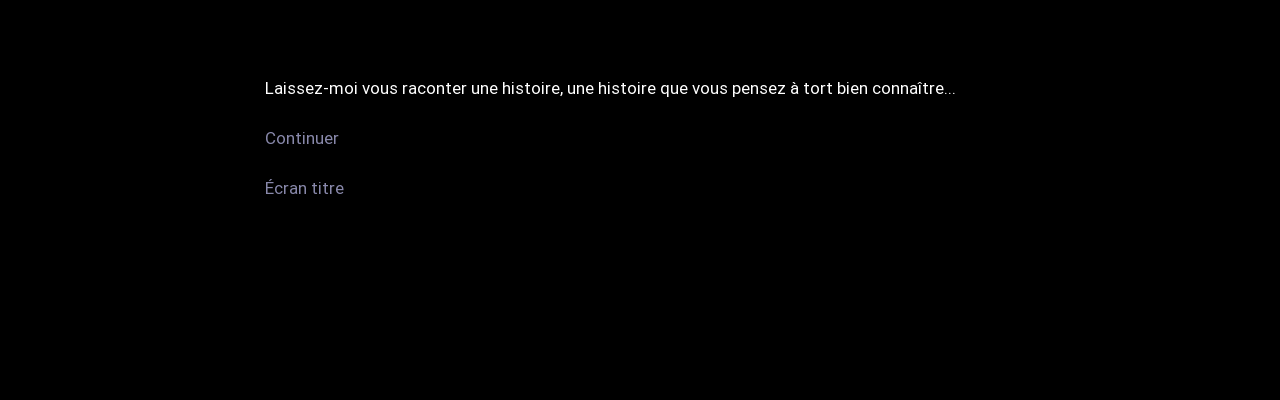

--- FILE ---
content_type: text/html
request_url: https://www.fiction-interactive.fr/fi/corax/hansel-gretel/play.html
body_size: 1229
content:
<!DOCTYPE html>
<html>
<head>
  <title>Corax - Hansel et Gretel - La Revanche — Play</title>
  <meta http-equiv="Content-Type" content="text/html;charset=utf-8">
  <meta name="viewport" content="width=device-width, user-scalable=no">
  <meta name="author" content="Corax">
  <link rel="stylesheet" href="style.css">
  
  <meta charset="utf-8">
<meta name="viewport" content="width=device-width, initial-scale=1">

<link rel="stylesheet" href="interpreter/vorple.min.css">

<link rel="stylesheet" href="styleperso.css">

  
 </head>
<body class="play">
<div class="container">
<div class="coverimage"><span><a href="Cover.jpg"><img src="Small Cover.jpg" border="1"></a></span></div>
<div class="links">
<div class="smalltitle">Hansel et Gretel - La Revanche</div>
<ul>
<li><a href="index.html">Home page</a></li>
</ul>
</div>

<div id="gameport">
<main id="haven">
<div id="output">
<div id="window0" aria-live="polite" aria-atomic="false" aria-relevant="additions"></div>
</div>

<form id="lineinput">
<label id="lineinput-prefix" for="lineinput-field">#</label><input name="lineinput" id="lineinput-field" type="text" autocapitalize="none">
</form>

<div id="loader">
<h2 id="loader-message">Loading scripts</h2>
<div id="spinner">V</div>
</div>
</main>

<script src="interpreter/jquery.min.js"></script>
<script src="interpreter/toastr.min.js"></script>
<script src="interpreter/vex.combined.min.js"></script>
<script src="interpreter/jquery.powertip.min.js"></script>
<script src="interpreter/haven.min.js"></script>
<script src="interpreter/vorple.min.js"></script>

<script>
if( location.protocol === "file:" ) {
$( 'body' )
.empty()
.html( "<div><p>You are currently viewing the page from the filesystem. " +
"Unfortunately Vorple requires that the page is viewed through " +
"the HTTP protocol, that is, you'll need to either upload it " +
"to the Internet or install a local server.</p>" +
'<p>See <a href="http://vorple-if.com/doc/localhost" style="color:#dde">vorple-if.com/doc/localhost</a> ' +
"for more information.</p>" +
"</div>" )
.find( 'div' )
.css({
margin: "2em",
padding: "1em",
color: "#fff",
backgroundColor: "rgb(137, 50, 58)",
border: "3px solid gray"
});

throw new Error( "Vorple can't be run from the filesystem" );
}

$( function() {
$( '#haven' ).prependTo( 'body' );
$( '.container, .interpretercredit' ).remove();
});

Module.locateFile = function( name ) {
return "interpreter/" + name;
};

vorple.options = {
autosave: false,
engineColors: false,

// URL to the game file
story: "Hansel et Gretel - La Revanche.gblorb"
};

vorple.debug.off();

vorple.init();
</script>

<script src="interpreter/git.js" defer></script>
</div>

</div>
<div class="interpretercredit"><a href="http://vorple-if.com">Vorple</a></div>
</body>
</html>



--- FILE ---
content_type: text/css
request_url: https://www.fiction-interactive.fr/fi/corax/hansel-gretel/style.css
body_size: 6753
content:
/*

Standard CSS file for use with Standard.html and Standard-Source.html. 

*/


body
{
	font-family: Georgia, Palatino, "Times New Roman", Times, serif;
	font-size: 100%;
	-webkit-text-size-adjust: none;
}

.container
{
	margin-top: 2em;
}

/* 
Paragraph features defined here apply without distinction to blurb and
source paragraphs. 
*/

p
{
	font-size: 1em;
	line-height: 1.4;
}

/* 
Here we get rid of underlining for links, and provide a more subdued 
color scheme than the bright-blue HTML standard. 

Best color schemes are likely to vary depending on cover art.
*/

a
{
	text-decoration: none;
	color: #369;
}

a:visited
{
	text-decoration: none;
	color: #006;
}

a:hover
{
	text-decoration: none;
	color: #33C;
}

.coverimage
{
	width: 12.6em;
	margin-top: 2em;
	margin-left: 1em;
	float: left;
	clear: left;
	text-align: right;
} 

/* 
Here we make invisible the one-pixel border that currently goes around
the cover image. 
*/

.coverimage a
{
	font-style: normal;
	font-variant: normal;
	font-weight: normal;
	color: #FFF;
}

/* 
The introduction formatting applies to the title, author name, and release
number, here presented at the top of the page. 

To change the appearance of specific elements, tweak

	h1 for the title
	h2 for the author name
	.bibliography for the release information

*/

.introduction
{ 
	padding-top: 2.4em;
	margin-left: 15.4em;
	width: 33em;
	line-height: 1;
	text-align: left;
}

/* 
These set the sizes for the title (h1) and the author name (h2). 

The ideal font-size for h1 may vary quite a bit depending on how long the 
game's title is: larger for one-word titles, smaller for longer titles.

Should we wish to remove the title entirely and allow the cover art alone
to represent the game, we need only add the line "display: none;" to the
definition of h1.

*/
h1 { font-size: 2em;  }
h2 { font-size: 1em; line-height: .25;}

/* The about formatting applies to blurb information. */

.about
{
	margin-top: 2.8em;
	margin-left: 15.4em;
	width: 33em;
	text-align: left;
}

/* 
By setting about p and about p + p, we instruct the first paragraph of the
blurb to be unindented but subsequent paragraphs to be indented a small 
distance. 
*/

.about p { margin-bottom: 0; }

.about p + p
{
	text-indent: 1.4em;
	margin-top: 0;
}

/* 
Playinfo affects the paragraph at the bottom of the home-page that supplies
the IFID for the game and suggests interpreters for the author to use. */

.playinfo
{
	margin: 1em 0px 0px 15.4em;
	width: 33em;
}

.playinfo p {
	font-size: .75em;
}


/* 
The links formatting applies to the story file and auxiliary links found
on the home page, and to the Contents, Next, and Previous links on the 
source pages. Here we arrange for them to appear in a column at the left
side of the page. 
*/

.links
{
	width: 13em;
	float: left;
	clear: left;
	text-align: right; 
	margin-top: 2.8em;
}

.links li
{
	list-style-type: none;
	list-style-position: default;
	padding: .4 em;
}

/* 
The filetype id applies only to the little (blorb), (pdf), and similar
denotations found on the links. Here we make these appear smaller than the 
surrounding text. In order to get rid of them entirely, we would add 
"display: none;" to our filetype definition. 
*/ 

span.filetype { font-size: .5em; }

/* 
Source formatting applies to the source text on generated pages. 
*/

.source
{
	margin-top: 1.4em;
	margin-left: 15.4em;
	width: 33em;
	line-height: 1.4;
}

.sourceintroduction
{
	margin-left: 15.4em;
	width: 33em;
}

.sourceintroduction h1
{
	padding-top: 2.8em;
	font-size: 1em;
	line-height: 1;
	text-align: right;
	text-decoration: none;
	font-weight: normal;
	font-style: italic;
}

.sourceintroduction h2
{
	display: none;
}

.sourcecoverimage
{
	width: 12.6em;
	margin-top: 2em;
	margin-left: 1em;
	float: left;
	clear: left;
	text-align: right;
} 

/* 
Here we make invisible the one-pixel border that currently goes around
the cover image. 
*/

.sourcecoverimage a
{
	font-style: normal;
	font-variant: normal;
	font-weight: normal;
	color: #FFF;
}

.sourcebibliography
{
	display: none;
}

span.quote { color: #369; }

span.comment {
	color: #390;}

span.substitution
{
	color: #69B;
	font-variant: small-caps;
}
	
span.i6code { color: #666; font-family: monospace; }

span.columnhead { 
	font-style: italic; 
	font-size: 1em;
}

span.heading
{
	font-weight: bold;
} 

.source td
{
	padding-top: .7em;
	padding-bottom: .7em;
	padding-right: 1.4em;
	font-size: .75em;
	text-align: left;
	vertical-align: top;
} 

/*
We could alter the following in order to make the footnote links in the source
text appear different from other links, but otherwise they will be the same
color as other links -- which is fine as a default.
*/

span.notecue
{
	font-size: .75em;
	vertical-align: super;
}

/* 
Here we tell the elements of the table of contents not to be listed with
bullets because this tends to produce considerable visual clutter especially
with large project files. 
*/

.source li
{
	list-style-type: none;
	list-style-position: default;
}

/* 
Notes applies to footnotes on the source text. 
*/

.notes
{
	margin-left: 16.8em;
	width: 33em;
}

.notes p
{
	text-indent: -1.4em;
	font-size: .75em;
}

.notesheading { font-style: italic; }

p.indent0 
{	margin-bottom: 0;  
}

p.indent1 
{
	padding-left: 2.8em;
	text-indent: -.7em;
	margin-bottom: 0;
	margin-top: 0;
}

p.indent2 
{	margin-bottom: 0; 
	padding-left: 5.6em;
	text-indent: -.7em;
	margin-top: 0;
}

p.indent3 
{
	padding-left: 8.4em;
	text-indent: -.7em;
	margin-bottom: 0;
	margin-top: 0;
}

p.indent4
{	margin-bottom: 0; 
	padding-left: 11.2em;
	text-indent: -.7em;
	margin-top: 0;
}

p.indent5
{
	padding-left: 14em;
	text-indent: -.7em;
	margin-bottom: 0;
	margin-top: 0;
}

p.indent6
{	margin-bottom: 0; 
	padding-left: 16.8em;
	text-indent: -.7em;
	margin-top: 0;
}

p.indent7
{
	padding-left: 19.6em;
	text-indent: -.7em;
	margin-bottom: 0;
	margin-top: 0;
}


p.indent8
{	margin-bottom: 0; 
	padding-left: 22.4em;
	text-indent: -.7em;
	margin-top: 0;
}

p.indent9
{
	padding-left: 25.2em;
	text-indent: -.7em;
	margin-bottom: 0;
	margin-top: 0;
}

/*
Styles for play.html
*/
.play .coverimage
{
	position: fixed;
}
.play .links
{
	margin-top: 200px;
	position: fixed;
}

.interpretercredit
{
	bottom: 1em;
	font-size: 80%;
	position: fixed;
}

#gameport
{
	background: white;
	bottom: 0px;
	left: 15.4em;
	line-height: 1.4;
	margin: 0px;
	position: absolute;
	right: 0px;
	top: 0px;
}

/*
Styles for mobile browsers: change to a one-column layout.
*/

@media screen and (max-device-width: 480px)
{
	.coverimage, .introduction, .links, .about, .playinfo, .source, .sourceintroduction, .sourcecoverimage, .notes
	{
		float: none;
		margin-left: 1em;
		text-align: left;
	}

	.play .coverimage, .play .links, .play .interpretercredit
	{
		display: none;
	}
	
	#gameport
	{
		left: 0px;
		width: auto;
	}
}


--- FILE ---
content_type: text/css
request_url: https://www.fiction-interactive.fr/fi/corax/hansel-gretel/styleperso.css
body_size: 1463
content:
body
{
 color: #FFFFFF;
 background-color: #000000;
}

h1
{
 font-size: 300%;
 font-weight: bold;
 text-align: center;
 color: #555;
}

h2
{
 font-size: 200%;
 font-weight: bold;
 text-align: center;
 color: #777;
}

h3
{
 font-size: 150%;
 font-weight: bold;
 color: #999;
}

h4
{
 font-size: 125%;
 font-weight: bold;
 color: #BBB;
}

h5
{
 font-size: 100%;
 font-weight: bold;
 color: #DDD;
}

h6
{
 font-size: 75%;
 font-weight: bold;
}

a
{
 color: #88A;
}

.liencapital
{
 color: #F03;
}

.texteauteur
{
 font-size: 125%;
 text-align: center;
}

.titretexteinfo
{
 color: #888;
 font-style: italic;
 font-weight: bold;
 font-size: 75%;
}

.texteinfo
{
 color: #888;
 font-style: italic;
 font-size: 75%;
}

.texteclef
{
 color: #CF0;
}

.textefragment
{
 color: #FC0;
}

.textecombatcibleamie
{
 color: #6A6;
}

.textecombatcibleneutre
{
 color: #AA6;
}

.textecombatcibleennemie
{
 color: #A66;
}

.voixhansel
{
 color: #FA5;
}

.voixgretel
{
 color: #5FA;
}

.voixpere
{
 color: #AF5;
}

.voixcornelia
{
 color: #A5F;
}

.voixrat
{
 color: #F5A;
}

.voixsorciere1
{
 color: #95D;
}

.voixsorciere2
{
 color: #D55;
}

.voixsorciere3
{
 color: #5D5;
}

.voixsorciere4
{
 color: #93F;
}

.voixdivers1
{
 color: #FFA;
}

.voixdivers2
{
 color: #FAF;
}

.voixdivers3
{
 color: #AFF;
}

.voixdivers4
{
 color: #FAA;
}

.voixdivers5
{
 color: #AFA;
}

.voixdivers6
{
 color: #AAF;
}


--- FILE ---
content_type: application/javascript
request_url: https://www.fiction-interactive.fr/fi/corax/hansel-gretel/interpreter/vorple.min.js
body_size: 9262
content:
!function(vorple){"use strict";function eToInt(x){var e;return Math.abs(x)<1?(e=parseInt(x.toString().split("e-")[1]),e&&(x*=Math.pow(10,e-1),x="0."+new Array(e).join("0")+x.toString().substring(2))):(e=parseInt(x.toString().split("+")[1]),e>20&&(e-=20,x/=Math.pow(10,e),x+=new Array(e+1).join("0"))),x}function getHeader(content){return"*"===content.charAt(0)?content.substr(0,content.indexOf("\n")+1):""}function handshake(filename){var gameHandshake=FS.readFile(filename,{encoding:"utf8"}),header=getHeader(gameHandshake),content=gameHandshake.substr(header.length);"Callooh!"===content?(vorple.debug.log("Handshake passed, Vorple story confirmed"),FS.unlink(filename),FS.writeFile(filename,header+"Callay!",{encoding:"utf8"})):vorple.debug.log('Handshake failed, expected "Callooh!" but received "'+content+'" instead')}const VERSION="3.0";vorple.debug=function(text){console.log(text),haven.buffer.append("["+text+"]\n",0)},vorple.error=function(text){haven.error(text)},vorple.fileClosed=function(filename){if(filename.indexOf("VpHndshk.glkdata")!==-1)return void handshake(filename);if(filename.indexOf("VpJSEval.glkdata")!==-1){var retval,code=FS.readFile(filename,{encoding:"utf8"}),header=getHeader(code);code=code.substr(header.length),vorple.debug.log("Evaluating: "+code);try{retval=function(){return(0,eval)(code)}()}catch(e){vorple.error("JavaScript from story file threw an error: "+e.message)}retval="string"==typeof retval?'"'+retval+'"':"number"==typeof retval?Math.abs(retval)>1e20?eToInt(retval):""+retval:void 0===retval?"undefined":"function"==typeof retval||"symbol"==typeof retval?retval.toString():"undefined"!=typeof Set&&retval instanceof Set?JSON.stringify(Array.from(retval)):retval===1/0?"Infinity":retval===-(1/0)?"-Infinity":retval!==retval?"NaN":JSON.stringify(retval),vorple.debug.log("Return value: "+retval),FS.writeFile("VpJSRtrn.glkdata",header+retval,{encoding:"utf8"})}},vorple.init=function(){vorple.prompt.init(),haven.start({enginePrompt:!1,engineFontFamily:!1,options:vorple.options,unicode:!0,virtualStoryfile:"storyfile.gblorb"}),haven.assets.addCallback(function(done){FS.syncfs(!0,function(){FS.writeFile("/gamedata/VpHndshk.glkdata","");try{FS.unlink("/gamedata/VpJSEval.glkdata")}catch(e){}try{FS.unlink("/gamedata/VpJSRtrn.glkdata")}catch(e){}FS.syncfs(!1,done)})}),window.vex&&(vex.defaultOptions.className="vex-theme-plain")},vorple.options={},vorple.requireVersion=function(requiredVersion){var thisVer=VERSION.split("."),reqVer=(""+requiredVersion).split("."),mismatch=function(){vorple.error("Vorple version "+requiredVersion+" was requested, but Vorple is at version "+VERSION)};if(thisVer[0]<reqVer[0])return void mismatch();if(!(thisVer[0]>reqVer[0]||1===reqVer.length))return thisVer[1]<reqVer[1]?void mismatch():void(thisVer[1]>reqVer[1]||2===reqVer.length||2===thisVer.length||thisVer[2]<reqVer[2]&&mismatch())},vorple.version=VERSION,window.vorple=vorple}(window.vorple||{}),function(vorple){"use strict";var debug={},DEBUGGING=!1;debug.log=function(text){return!!DEBUGGING&&(console.log(text),haven.buffer.append("["+text+"]\n",0),!0)},debug.off=function(){return DEBUGGING=!1,!0},debug.on=function(){return DEBUGGING=!0,!0},debug.status=function(){return DEBUGGING},debug.toggle=function(){return DEBUGGING=!DEBUGGING},vorple.debug=debug}(window.vorple),function(){"use strict";var h={},stylehints=[];stylehints[0]={bold:!1,italic:!1,underline:!1},stylehints[1]={italic:!0},stylehints[2]={},stylehints[3]={bold:!0},stylehints[4]={bold:!0},h.setStyle=function(style){if(stylehints[style])for(var i in stylehints[style])haven.style.set(i,stylehints[style][i],0)},h.setStyleHint=function(style,hint,value){stylehints[style]||(stylehints[style]={bold:!1,italic:!1,underline:!1});var st=stylehints[style];switch(hint){case 4:st.bold=1===value;break;case 5:st.italic=1===value;break;case 6:}},window.Module.arguments=["-q","-u","/storyfile.gblorb"],vorple.haven=h}(),function(){"use strict";function fadeOut(element,callback){function next(volume){sound.volume=Math.max(volume,0),volume>0?fadeOutTimer=setTimeout(function(){next(volume-.05)},50):($sound.remove(),callback())}var $sound=$(element),sound=$sound.get(0);clearTimeout(fadeOutTimer),$sound.data("stopping",!0),next(sound.volume-.05)}function timeNextTrack(){clearTimeout(musicPauseTimer),0===musicQueue.length&&playlist.length>0&&(musicQueue=playlist.slice()),0!==musicQueue.length&&(musicPauseTimer=setTimeout(function(){var next=musicQueue.shift();next&&audio.playMusic(next.url,next.looping)},audio.pauseBetweenTracks))}var fadeOutTimer,musicPauseTimer,audio={},musicQueue=[],playlist=[];audio.pauseBetweenTracks=1e3,audio.clearPlaylist=function(){playlist=[],musicQueue=[]},audio.currentMusicPlaying=function(){var $music=$(".vorple-music");return 0===$music.length?null:$music.data("stopping")?musicQueue.length>0?musicQueue[0]:playlist.length>0?playlist[0]:null:$music.attr("src")},audio.isAudioPlaying=function(){return audio.isEffectPlaying()||audio.isMusicPlaying()},audio.isEffectPlaying=function(){var isEffectPlaying=!1;return $(".vorple-sound").each(function(){if(audio.isElementPlaying(this))return isEffectPlaying=!0,!1}),isEffectPlaying},audio.isElementPlaying=function(audioElement){var elem=$(audioElement).get(0);return!(!(elem&&elem.currentTime>0)||elem.paused)},audio.isMusicPlaying=function(){var $music=$(".vorple-music");return 0!==$music.length&&(musicQueue.length>0||(playlist.length>0||!$music.data("stopping")&&audio.isElementPlaying($music)))},audio.playMusic=function(url,loop){var $music=$(".vorple-music");clearTimeout(musicPauseTimer),$music.length>0&&$music.attr("src")===url||0===$music.length&&musicQueue[0]===url?(clearTimeout(fadeOutTimer),$music.prop("volume",1).data("stopping",!1).prop("loop",!!loop).get(0).play()):audio.isElementPlaying(".vorple-music")?(musicQueue.unshift({url:url,looping:!!loop}),fadeOut($music,timeNextTrack)):($music.remove(),$('<audio class="vorple-audio vorple-music">').attr("src",url).prop("loop",!!loop).appendTo("body").on("ended",timeNextTrack).get(0).play())},audio.setPlaylist=function(list,looping){return 0===list.length?(musicQueue=[],void(playlist=[])):(list=list.map(function(item){return"string"==typeof item?{url:item,looping:!1}:item}),musicQueue=list.slice(1),looping&&(playlist=list.slice()),void(audio.isElementPlaying(".vorple-music")&&$(".vorple-music").attr("src")===list[0]||audio.playMusic(list[0])))},audio.stopMusic=function(){var $music=$(".vorple-music");musicQueue=[],playlist=[],$music.length>0&&fadeOut($music,timeNextTrack)},vorple.audio=audio}(),function(){"use strict";var layout={};layout.block=function(){$(document).on("keydown.vorple.uiblock",function(e){return e.stopImmediatePropagation(),!1}),$('<div class="uiblock">').on("click.vorple.uiblock",function(e){return e.stopImmediatePropagation(),!1}).appendTo("body")},layout.closeTag=function(targetWindow){var current=haven.window.container.get(targetWindow||0);return"window0"!==current.id&&(haven.buffer.flush(targetWindow||0),haven.window.container.set(current.parentNode,targetWindow||0),!0)},layout.focus=function(targetElement,targetWindow){var $target=$(targetElement);return 0!==$target.length&&(haven.buffer.flush(),haven.window.container.set($target.last().get(0),targetWindow||0),!0)},layout.openTag=function(tagName,classes,targetWindow){var elem=document.createElement(tagName),current=haven.window.container.get(targetWindow||0);elem.className=classes,haven.buffer.flush(targetWindow||0),haven.window.container.append(elem,current),haven.window.container.set(elem,targetWindow||0)},layout.scrollTo=function(target){var $target=$(target);if(0===$target.length)return!1;var pagePosition=$("body").scrollTop(),targetPosition=$target.offset().top,targetHeight=$target.height(),windowHeight=$(window).height(),pageBottom=$(document).height()-windowHeight,halfway=windowHeight/2+pagePosition,offset=30;return!(targetPosition>=pagePosition+offset&&targetPosition<=halfway&&targetPosition+targetHeight<=pagePosition+windowHeight)&&($("html, body").stop().animate({scrollTop:Math.min(Math.max(targetPosition-offset,0),pageBottom)},500),!0)},layout.scrollToEnd=function(){$("html, body").stop().animate({scrollTop:$(document).height()-$(window).height()},500)},layout.unblock=function(){$(".uiblock").remove(),$(document).off("keydown.vorple.uiblock")},vorple.layout=layout}(),function(){"use strict";function runCommandQueue(){if(commandQueue.length>0){var command=commandQueue.shift();prompt.setValue(command.cmd),prompt.submit(command.silent)}}var prompt={},commandQueue=[];prompt.hide=function(){$(haven.prompt.get()).addClass("force-hidden")},prompt.init=function(){haven.prompt.get().addEventListener("lineinputReady",runCommandQueue)},prompt.queueCommand=function(cmd,silent){commandQueue.push({cmd:cmd,silent:!!silent}),haven.prompt.isReady()&&runCommandQueue()},prompt.setPrefix=function(prefix,escaped){var newPrefix=prefix;return escaped||(newPrefix=$("<div>").text(prefix).html()),haven.prompt.prefix.set(newPrefix),newPrefix},prompt.setValue=function(value){$(haven.prompt.get()).find("#lineinput-field").val(value)},prompt.submit=function(silent){haven.prompt.get().dispatchEvent(new CustomEvent("submit",{detail:{silent:!!silent}}))},prompt.unhide=function(){$(haven.prompt.get()).removeClass("force-hidden"),haven.prompt.resizeInput()},vorple.prompt=prompt}();

--- FILE ---
content_type: application/javascript
request_url: https://www.fiction-interactive.fr/fi/corax/hansel-gretel/interpreter/haven.min.js
body_size: 40505
content:
!function(){"use strict";function FastClick(layer,options){function bind(method,context){return function(){return method.apply(context,arguments)}}var oldOnClick;if(options=options||{},this.trackingClick=!1,this.trackingClickStart=0,this.targetElement=null,this.touchStartX=0,this.touchStartY=0,this.lastTouchIdentifier=0,this.touchBoundary=options.touchBoundary||10,this.layer=layer,this.tapDelay=options.tapDelay||200,this.tapTimeout=options.tapTimeout||700,!FastClick.notNeeded(layer)){for(var methods=["onMouse","onClick","onTouchStart","onTouchMove","onTouchEnd","onTouchCancel"],context=this,i=0,l=methods.length;i<l;i++)context[methods[i]]=bind(context[methods[i]],context);deviceIsAndroid&&(layer.addEventListener("mouseover",this.onMouse,!0),layer.addEventListener("mousedown",this.onMouse,!0),layer.addEventListener("mouseup",this.onMouse,!0)),layer.addEventListener("click",this.onClick,!0),layer.addEventListener("touchstart",this.onTouchStart,!1),layer.addEventListener("touchmove",this.onTouchMove,!1),layer.addEventListener("touchend",this.onTouchEnd,!1),layer.addEventListener("touchcancel",this.onTouchCancel,!1),Event.prototype.stopImmediatePropagation||(layer.removeEventListener=function(type,callback,capture){var rmv=Node.prototype.removeEventListener;"click"===type?rmv.call(layer,type,callback.hijacked||callback,capture):rmv.call(layer,type,callback,capture)},layer.addEventListener=function(type,callback,capture){var adv=Node.prototype.addEventListener;"click"===type?adv.call(layer,type,callback.hijacked||(callback.hijacked=function(event){event.propagationStopped||callback(event)}),capture):adv.call(layer,type,callback,capture)}),"function"==typeof layer.onclick&&(oldOnClick=layer.onclick,layer.addEventListener("click",function(event){oldOnClick(event)},!1),layer.onclick=null)}}var deviceIsWindowsPhone=navigator.userAgent.indexOf("Windows Phone")>=0,deviceIsAndroid=navigator.userAgent.indexOf("Android")>0&&!deviceIsWindowsPhone,deviceIsIOS=/iP(ad|hone|od)/.test(navigator.userAgent)&&!deviceIsWindowsPhone,deviceIsIOS4=deviceIsIOS&&/OS 4_\d(_\d)?/.test(navigator.userAgent),deviceIsIOSWithBadTarget=deviceIsIOS&&/OS [6-7]_\d/.test(navigator.userAgent),deviceIsBlackBerry10=navigator.userAgent.indexOf("BB10")>0;FastClick.prototype.needsClick=function(target){switch(target.nodeName.toLowerCase()){case"button":case"select":case"textarea":if(target.disabled)return!0;break;case"input":if(deviceIsIOS&&"file"===target.type||target.disabled)return!0;break;case"label":case"iframe":case"video":return!0}return/\bneedsclick\b/.test(target.className)},FastClick.prototype.needsFocus=function(target){switch(target.nodeName.toLowerCase()){case"textarea":return!0;case"select":return!deviceIsAndroid;case"input":switch(target.type){case"button":case"checkbox":case"file":case"image":case"radio":case"submit":return!1}return!target.disabled&&!target.readOnly;default:return/\bneedsfocus\b/.test(target.className)}},FastClick.prototype.sendClick=function(targetElement,event){var clickEvent,touch;document.activeElement&&document.activeElement!==targetElement&&document.activeElement.blur(),touch=event.changedTouches[0],clickEvent=document.createEvent("MouseEvents"),clickEvent.initMouseEvent(this.determineEventType(targetElement),!0,!0,window,1,touch.screenX,touch.screenY,touch.clientX,touch.clientY,!1,!1,!1,!1,0,null),clickEvent.forwardedTouchEvent=!0,targetElement.dispatchEvent(clickEvent)},FastClick.prototype.determineEventType=function(targetElement){return deviceIsAndroid&&"select"===targetElement.tagName.toLowerCase()?"mousedown":"click"},FastClick.prototype.focus=function(targetElement){var length;deviceIsIOS&&targetElement.setSelectionRange&&0!==targetElement.type.indexOf("date")&&"time"!==targetElement.type&&"month"!==targetElement.type?(length=targetElement.value.length,targetElement.setSelectionRange(length,length)):targetElement.focus()},FastClick.prototype.updateScrollParent=function(targetElement){var scrollParent,parentElement;if(scrollParent=targetElement.fastClickScrollParent,!scrollParent||!scrollParent.contains(targetElement)){parentElement=targetElement;do{if(parentElement.scrollHeight>parentElement.offsetHeight){scrollParent=parentElement,targetElement.fastClickScrollParent=parentElement;break}parentElement=parentElement.parentElement}while(parentElement)}scrollParent&&(scrollParent.fastClickLastScrollTop=scrollParent.scrollTop)},FastClick.prototype.getTargetElementFromEventTarget=function(eventTarget){return eventTarget.nodeType===Node.TEXT_NODE?eventTarget.parentNode:eventTarget},FastClick.prototype.onTouchStart=function(event){var targetElement,touch,selection;if(event.targetTouches.length>1)return!0;if(targetElement=this.getTargetElementFromEventTarget(event.target),touch=event.targetTouches[0],deviceIsIOS){if(selection=window.getSelection(),selection.rangeCount&&!selection.isCollapsed)return!0;if(!deviceIsIOS4){if(touch.identifier&&touch.identifier===this.lastTouchIdentifier)return event.preventDefault(),!1;this.lastTouchIdentifier=touch.identifier,this.updateScrollParent(targetElement)}}return this.trackingClick=!0,this.trackingClickStart=event.timeStamp,this.targetElement=targetElement,this.touchStartX=touch.pageX,this.touchStartY=touch.pageY,event.timeStamp-this.lastClickTime<this.tapDelay&&event.preventDefault(),!0},FastClick.prototype.touchHasMoved=function(event){var touch=event.changedTouches[0],boundary=this.touchBoundary;return Math.abs(touch.pageX-this.touchStartX)>boundary||Math.abs(touch.pageY-this.touchStartY)>boundary},FastClick.prototype.onTouchMove=function(event){return!this.trackingClick||((this.targetElement!==this.getTargetElementFromEventTarget(event.target)||this.touchHasMoved(event))&&(this.trackingClick=!1,this.targetElement=null),!0)},FastClick.prototype.findControl=function(labelElement){return void 0!==labelElement.control?labelElement.control:labelElement.htmlFor?document.getElementById(labelElement.htmlFor):labelElement.querySelector("button, input:not([type=hidden]), keygen, meter, output, progress, select, textarea")},FastClick.prototype.onTouchEnd=function(event){var forElement,trackingClickStart,targetTagName,scrollParent,touch,targetElement=this.targetElement;if(!this.trackingClick)return!0;if(event.timeStamp-this.lastClickTime<this.tapDelay)return this.cancelNextClick=!0,!0;if(event.timeStamp-this.trackingClickStart>this.tapTimeout)return!0;if(this.cancelNextClick=!1,this.lastClickTime=event.timeStamp,trackingClickStart=this.trackingClickStart,this.trackingClick=!1,this.trackingClickStart=0,deviceIsIOSWithBadTarget&&(touch=event.changedTouches[0],targetElement=document.elementFromPoint(touch.pageX-window.pageXOffset,touch.pageY-window.pageYOffset)||targetElement,targetElement.fastClickScrollParent=this.targetElement.fastClickScrollParent),targetTagName=targetElement.tagName.toLowerCase(),"label"===targetTagName){if(forElement=this.findControl(targetElement)){if(this.focus(targetElement),deviceIsAndroid)return!1;targetElement=forElement}}else if(this.needsFocus(targetElement))return event.timeStamp-trackingClickStart>100||deviceIsIOS&&window.top!==window&&"input"===targetTagName?(this.targetElement=null,!1):(this.focus(targetElement),this.sendClick(targetElement,event),deviceIsIOS&&"select"===targetTagName||(this.targetElement=null,event.preventDefault()),!1);return!(!deviceIsIOS||deviceIsIOS4||(scrollParent=targetElement.fastClickScrollParent,!scrollParent||scrollParent.fastClickLastScrollTop===scrollParent.scrollTop))||(this.needsClick(targetElement)||(event.preventDefault(),this.sendClick(targetElement,event)),!1)},FastClick.prototype.onTouchCancel=function(){this.trackingClick=!1,this.targetElement=null},FastClick.prototype.onMouse=function(event){return!this.targetElement||(!!event.forwardedTouchEvent||(!event.cancelable||(!(!this.needsClick(this.targetElement)||this.cancelNextClick)||(event.stopImmediatePropagation?event.stopImmediatePropagation():event.propagationStopped=!0,event.stopPropagation(),event.preventDefault(),!1))))},FastClick.prototype.onClick=function(event){var permitted;return this.trackingClick?(this.targetElement=null,this.trackingClick=!1,!0):"submit"===event.target.type&&0===event.detail||(permitted=this.onMouse(event),permitted||(this.targetElement=null),permitted)},FastClick.prototype.destroy=function(){var layer=this.layer;deviceIsAndroid&&(layer.removeEventListener("mouseover",this.onMouse,!0),layer.removeEventListener("mousedown",this.onMouse,!0),layer.removeEventListener("mouseup",this.onMouse,!0)),layer.removeEventListener("click",this.onClick,!0),layer.removeEventListener("touchstart",this.onTouchStart,!1),layer.removeEventListener("touchmove",this.onTouchMove,!1),layer.removeEventListener("touchend",this.onTouchEnd,!1),layer.removeEventListener("touchcancel",this.onTouchCancel,!1)},FastClick.notNeeded=function(layer){var metaViewport,chromeVersion,blackberryVersion,firefoxVersion;if("undefined"==typeof window.ontouchstart)return!0;if(chromeVersion=+(/Chrome\/([0-9]+)/.exec(navigator.userAgent)||[,0])[1]){if(!deviceIsAndroid)return!0;if(metaViewport=document.querySelector("meta[name=viewport]")){if(metaViewport.content.indexOf("user-scalable=no")!==-1)return!0;if(chromeVersion>31&&document.documentElement.scrollWidth<=window.outerWidth)return!0}}if(deviceIsBlackBerry10&&(blackberryVersion=navigator.userAgent.match(/Version\/([0-9]*)\.([0-9]*)/),blackberryVersion[1]>=10&&blackberryVersion[2]>=3&&(metaViewport=document.querySelector("meta[name=viewport]")))){if(metaViewport.content.indexOf("user-scalable=no")!==-1)return!0;if(document.documentElement.scrollWidth<=window.outerWidth)return!0}return"none"===layer.style.msTouchAction||"manipulation"===layer.style.touchAction||(firefoxVersion=+(/Firefox\/([0-9]+)/.exec(navigator.userAgent)||[,0])[1],!!(firefoxVersion>=27&&(metaViewport=document.querySelector("meta[name=viewport]"),metaViewport&&(metaViewport.content.indexOf("user-scalable=no")!==-1||document.documentElement.scrollWidth<=window.outerWidth)))||("none"===layer.style.touchAction||"manipulation"===layer.style.touchAction))},FastClick.attach=function(layer,options){return new FastClick(layer,options)},"function"==typeof define&&"object"==typeof define.amd&&define.amd?define(function(){return FastClick}):"undefined"!=typeof module&&module.exports?(module.exports=FastClick.attach,module.exports.FastClick=FastClick):window.FastClick=FastClick}(),function(){"use strict";function startEngine(){_haven_start()}var haven={};haven.error=function(message){var elem=document.createElement("div"),spinner=document.getElementById("spinner"),loader=document.getElementById("loader");throw elem.id="fatal-error",elem.innerHTML=message,document.body.appendChild(elem),spinner&&spinner.parentNode.removeChild(spinner),loader&&(loader.className="stopped"),new Error(message)},haven.start=function(opt){haven.options.init(opt.options),haven.file.init(opt.virtualStoryfile),haven.assets.addCallback(function(cb){haven.input.init(),cb()}),haven.prompt.init({enginePrompt:!!opt.enginePrompt,unicode:!!opt.unicode}),haven.style.init({engineFontFamily:!!opt.engineFontFamily}),haven.assets.addCallback(function(cb){haven.loader.remove(),cb()}),haven.assets.finalCallback(startEngine),"addEventListener"in document&&document.addEventListener("DOMContentLoaded",function(){FastClick.attach(document.body)},!1)},window.haven=haven}(),function(){function done(){var i=0,metaCallback=function(){i++,i<callbacks.length?callbacks[i](metaCallback):lastCallback&&lastCallback()};0!==callbacks.length&&callbacks[0](metaCallback)}var lastCallback,assets={},expectedAssets=["engine","storyfile"],callbacks=[];assets.addCallback=function(cb){0===expectedAssets.length&&setTimeout(cb,0),callbacks.push(cb)},assets.expect=function(asset){return 0===expectedAssets.length?void console.warn('An expected asset "'+asset+'" was added but all previous assets have already finished loading'):void expectedAssets.push(asset)},assets.finalCallback=function(cb){lastCallback=cb},assets.finished=function(asset){var index=expectedAssets.indexOf(asset);return index!==-1&&(expectedAssets.splice(index,1),0===expectedAssets.length&&done(),!0)},haven.assets=assets}(window.haven||{}),function(){"use strict";function encodeHtml(text){for(var encoded="",i=0;i<text.length;++i)if(text.charCodeAt(i)>127)encoded+="&#"+text.charCodeAt(i)+";";else switch(text[i]){case"&":encoded+="&amp;";break;case"<":encoded+="&lt;";break;case">":encoded+="&gt;";break;case"\r":encoded+="\n";break;default:encoded+=text[i]}return encoded}var buffer={},outputBuffer=[""];buffer.append=function(text,targetWindow){if(outputBuffer[targetWindow]||(outputBuffer[targetWindow]=""),text.indexOf("\n")>-1||text.indexOf("\r")>-1){var nextLBR=Math.max(text.lastIndexOf("\n"),text.lastIndexOf("\r"))+1;outputBuffer[targetWindow]+=encodeHtml(text.substr(0,nextLBR)),haven.buffer.flush(targetWindow),outputBuffer[targetWindow]=encodeHtml(text.substr(nextLBR))}else outputBuffer[targetWindow]+=encodeHtml(text)},buffer.flush=function flush(targetWindow){if(void 0===targetWindow)for(var i in outputBuffer)flush(+i);outputBuffer[targetWindow]&&haven.window.get(targetWindow)&&(haven.window.append(outputBuffer[targetWindow],targetWindow),outputBuffer[targetWindow]="",0===targetWindow&&(haven.isTextPrinted=!0))},buffer.newline=function(targetWindow){outputBuffer[targetWindow]?outputBuffer[targetWindow]+="\n":outputBuffer[targetWindow]="\n",haven.buffer.flush(targetWindow)},haven.buffer=buffer}(),function(){"use strict";function fnv32(a){for(var len=a.length,fnv=0,i=0;i<len;i++)fnv=fnv+((fnv<<1)+(fnv<<4)+(fnv<<7)+(fnv<<8)+(fnv<<24)>>>0)^255&a[i];return fnv>>>0}function writeGamefile(done){interpreterLoaded&&isGamefileLoaded||(interpreterLoaded?document.getElementById("loader-message").innerHTML="Loading game file":document.getElementById("loader-message").innerHTML="Loading interpreter"),document.getElementById("loader-message").innerHTML="Starting game",FS.writeFile(storyFilename,gamefile,{encoding:"binary"}),datadir="/gamedata_"+checksum,FS.analyzePath(datadir).exists||FS.mkdir(datadir),FS.mount(IDBFS,{root:"."},datadir),FS.analyzePath("gamedata").exists||FS.mkdir("gamedata"),FS.mount(IDBFS,{root:"."},"gamedata"),FS.chdir("gamedata"),FS.syncfs(!0,function(){haven.options.get("autosave")&&(haven.state.autosave.setName("/gamedata_"+checksum+"/autosave"),haven.state.autosave.restore()),haven.input.keypress.init(),done()})}var gamefile,checksum,datadir,storyFilename,file={},interpreterLoaded=!1,isGamefileLoaded=!1;file.init=function(virtualFilename){var requestUrl,useProxy,gameUrl=haven.options.get("story"),proxyOption=haven.options.get("use_proxy");storyFilename=virtualFilename,gameUrl||haven.error("No story file specified");var xmlhttp=new XMLHttpRequest;switch(""+proxyOption){case"always":case"true":case"1":useProxy=!0;break;case"never":case"false":case"0":useProxy=!1;break;default:useProxy=/^https?:\/\//.test(gameUrl)&&0!==gameUrl.indexOf(window.location.protocol+"//"+window.location.host),"auto"!==proxyOption&&console.warn('Unknown use_proxy option "'+proxyOption+'", using "auto"')}requestUrl=useProxy?haven.options.get("proxy_url").split("%s").join(encodeURIComponent(gameUrl)):gameUrl,haven.assets.addCallback(writeGamefile),xmlhttp.responseType="arraybuffer",xmlhttp.onreadystatechange=function(){if(xmlhttp.readyState==XMLHttpRequest.DONE)switch(xmlhttp.status){case 200:isGamefileLoaded=!0,gamefile=new Uint8Array(xmlhttp.response),checksum=fnv32(gamefile).toString(16),haven.assets.finished("storyfile");break;case 404:haven.error("Game file not found");break;case 415:useProxy?haven.error(String.fromCharCode.apply(null,new Uint8Array(xmlhttp.response))):haven.error("Unsupported Media Type error encountered when loading game file");break;case 0:haven.error("Unspecified error loading game file (possibly cross-origin restriction)");break;default:haven.error("Error loading game file. Server returned status code "+xmlhttp.status+" ("+xmlhttp.statusText+")")}},xmlhttp.open("GET",requestUrl,!0),xmlhttp.send()},file.prompt=function(why){var filename=prompt("Enter filename "+why);filename&&/\S/.test(filename)?haven.prompt.input.value=datadir+"/"+filename.split("/").join("-"):haven.prompt.input.value="",setTimeout(function(){haven.prompt.form.dispatchEvent(new Event("submit")),setTimeout(function(){FS.syncfs(!1,function(){})},1e3)},1)},file.readUIState=function(){try{var state=FS.readFile(autosaveFilename+"_haven_uidata",{encoding:"utf8"});return JSON.parse(state)}catch(e){return null}},file.syncfs=function(){FS.syncfs(!1,function(){})},window.onbeforeunload=function(){FS.syncfs(!1,function(){})},document.getElementById("loader-message").innerHTML="Loading interpreter and game file",haven.file=file}(),function(){var input={},inputMode=null,keypressBuffer=[];input.getMode=function(){return inputMode},input.init=function(){document.addEventListener("keydown",input.keypress.send,!1),document.addEventListener("click",input.keypress.send,!1)},input.keypress={init:function(){inputMode||(inputMode="buffer")},isWaiting:function(){return haven.buffer.flush(),haven.isTextPrinted&&haven.prompt.scrollOrFocus(),keypressBuffer.length>0},send:function(e){var keyCode=e.keyCode,doc=document.documentElement,scrolltop=(window.pageYOffset||doc.scrollTop)-(doc.clientTop||0);if(!(e.altKey||e.ctrlKey||e.metaKey||e.shiftKey)){switch(inputMode){case"buffer":keypressBuffer.push(keyCode);break;case"getline":case null:return void haven.prompt.scrollOrFocus(e);case"getkey":break;case"endgame":return void(window.location=hugojs_options.exit_url);default:haven.error("Interpreter error: unknown input mode "+inputMode)}return inputMode="buffer",scrolltop+window.innerHeight<document.body.clientHeight-40?void haven.prompt.scrollOrFocus(e):void Module.ccall("haven_getkey","null",["number"],[keyCode])}},wait:function(){inputMode="getkey",haven.buffer.flush(),haven.prompt.setDoScroll(),keypressBuffer.length>0&&input.keypress.send({keyCode:keypressBuffer.shift()})}},input.setMode=function(mode){inputMode=mode},haven.input=input}(),function(){"use strict";var loader={};loader.remove=function(){var loaderOverlay=document.getElementById("loader");loaderOverlay&&loaderOverlay.parentNode.removeChild(loaderOverlay)},haven.loader=loader}(),function(){function getParameter(name,type,defaultValue){var value,valueSearch=new RegExp("[?&]"+name+"=(.*?)(#|&|$)","i").exec(window.location.href);if(null===valueSearch||valueSearch.length<2)return defaultValue;switch(value=decodeURIComponent(valueSearch[1].split("+").join(" ")),type){case"boolean":return"true"===value.toLowerCase()||"on"===value||"1"===value||"false"!==value.toLowerCase()&&"off"!==value&&"0"!==value&&defaultValue;case"number":return parseFloat(value)+""===value?parseFloat(value):NaN;default:return 0===value.length?defaultValue:value}}var options={},opt={autosave:!0,exit_url:"",extra_opcodes:!0,proxy_url:"proxy.php",use_proxy:"auto",windowing:!0};options.get=function(name){return opt[name]},options.init=function(defaults){var option_key;defaults=defaults||{};for(option_key in defaults)defaults.hasOwnProperty(option_key)&&void 0!==defaults[option_key]&&(opt[option_key]=defaults[option_key]);if(opt.lock_story||(opt.story=getParameter("story","string",opt.story)),!opt.lock_options){for(option_key in opt)"story"!==option_key&&opt.hasOwnProperty(option_key)&&(opt[option_key]=getParameter(option_key,typeof opt[option_key],opt[option_key]));"false"!==opt.exit_url&&"0"!==opt.exit_url||(opt.exit_url=!1)}},options.set=function(name,value){opt[name]=value},haven.options=options}(),function(){"use strict";function appendPrompt(caret,inputText,targetContainer){for(var target=haven.window.container.get(targetContainer),lastLineinput=document.createElement("div"),lastPrefix=document.createElement("span"),lastCommand=document.createElement("span"),previousLastPrompt=document.getElementsByClassName("lineinput last"),i=previousLastPrompt.length-1;i>=0;--i)previousLastPrompt[i].classList.remove("last");lastLineinput.className="lineinput last",lastPrefix.className="prompt-prefix",lastCommand.className="prompt-input",lastPrefix.innerHTML=caret,lastCommand.innerHTML=inputText,lastLineinput.appendChild(lastPrefix),lastLineinput.appendChild(lastCommand),target.appendChild(lastLineinput)}function getCmdFromHistory(delta){var current=currentCmdHistory,new_current=current+delta;current===-1&&(currentCmdText=inputElem.value),new_current<cmdHistory.length&&new_current>=0?(inputElem.value=cmdHistory[new_current],currentCmdHistory=new_current):new_current===-1&&(inputElem.value=currentCmdText,currentCmdHistory=new_current)}function resizeInput(){inputElem.style.width=haven.window.get(0).clientWidth-inputX-2+"px"}function scrollToContent(){for(var newScrollTop,output=haven.window.get(0),statusline=haven.window.get(1),nodes=textNodesUnder(output),scrolltop=(window.pageYOffset||document.documentElement.scrollTop)-(document.documentElement.clientTop||0),nonWhitespaceRegex=/\S/,i=0;i<nodes.length;++i)if(nonWhitespaceRegex.test(nodes[i].textContent))return newScrollTop=nodes[i].parentNode.getBoundingClientRect().top-window.innerHeight/3,statusline&&(newScrollTop+=statusline.getBoundingClientRect().height),void(scrolltop<newScrollTop&&window.scrollTo(0,newScrollTop))}function textNodesUnder(node){var all=[];for(node=node.firstChild;node;node=node.nextSibling)3==node.nodeType?all.push(node):all=all.concat(textNodesUnder(node));return all}var prompt={},cmdHistory=[],currentCmdHistory=-1,currentCmdText="",doScroll=!1,enginePrompt=!1,inputElem=document.getElementById("lineinput-field"),inputX=0,isTextPrinted=!1,prefixElem=document.getElementById("lineinput-prefix"),promptElem=document.getElementById("lineinput"),lineinputReadyEvent=new CustomEvent("lineinputReady");prompt.get=function(){return promptElem},prompt.hide=function(){haven.input.setMode("buffer"),promptElem.parentNode&&promptElem.parentNode.removeChild(promptElem)},prompt.history={add:function(cmd){return!!cmd&&(cmdHistory.push(cmd),!0)},clear:function(){cmdHistory=[]},get:function(){return cmdHistory.slice()},remove:function(index){return 0!==cmdHistory.length&&("number"!=typeof index?(cmdHistory.pop(),!0):!(index<0||index>=cmdHistory.length)&&void cmdHistory.splice(index,1))},set:function(newHistory){cmdHistory=newHistory.slice()}};for(var defaultDiacriticsRemovalMap=[{base:"A",letters:"AⒶＡÀÁÂẦẤẪẨÃĀĂẰẮẴẲȦǠÄǞẢÅǺǍȀȂẠẬẶḀĄȺⱯ"},{base:"AA",letters:"Ꜳ"},{base:"AE",letters:"ÆǼǢ"},{base:"AO",letters:"Ꜵ"},{base:"AU",letters:"Ꜷ"},{base:"AV",letters:"ꜸꜺ"},{base:"AY",letters:"Ꜽ"},{base:"B",letters:"BⒷＢḂḄḆɃƂƁ"},{base:"C",letters:"CⒸＣĆĈĊČÇḈƇȻꜾ"},{base:"D",letters:"DⒹＤḊĎḌḐḒḎĐƋƊƉꝹ"},{base:"DZ",letters:"ǱǄ"},{base:"Dz",letters:"ǲǅ"},{base:"E",letters:"EⒺＥÈÉÊỀẾỄỂẼĒḔḖĔĖËẺĚȄȆẸỆȨḜĘḘḚƐƎ"},{base:"F",letters:"FⒻＦḞƑꝻ"},{base:"G",letters:"GⒼＧǴĜḠĞĠǦĢǤƓꞠꝽꝾ"},{base:"H",letters:"HⒽＨĤḢḦȞḤḨḪĦⱧⱵꞍ"},{base:"I",letters:"IⒾＩÌÍÎĨĪĬİÏḮỈǏȈȊỊĮḬƗ"},{base:"J",letters:"JⒿＪĴɈ"},{base:"K",letters:"KⓀＫḰǨḲĶḴƘⱩꝀꝂꝄꞢ"},{base:"L",letters:"LⓁＬĿĹĽḶḸĻḼḺŁȽⱢⱠꝈꝆꞀ"},{base:"LJ",letters:"Ǉ"},{base:"Lj",letters:"ǈ"},{base:"M",letters:"MⓂＭḾṀṂⱮƜ"},{base:"N",letters:"NⓃＮǸŃÑṄŇṆŅṊṈȠƝꞐꞤ"},{base:"NJ",letters:"Ǌ"},{base:"Nj",letters:"ǋ"},{base:"O",letters:"OⓄＯÒÓÔỒỐỖỔÕṌȬṎŌṐṒŎȮȰÖȪỎŐǑȌȎƠỜỚỠỞỢỌỘǪǬØǾƆƟꝊꝌ"},{base:"OI",letters:"Ƣ"},{base:"OO",letters:"Ꝏ"},{base:"OU",letters:"Ȣ"},{base:"OE",letters:"Œ"},{base:"oe",letters:"œ"},{base:"P",letters:"PⓅＰṔṖƤⱣꝐꝒꝔ"},{base:"Q",letters:"QⓆＱꝖꝘɊ"},{base:"R",letters:"RⓇＲŔṘŘȐȒṚṜŖṞɌⱤꝚꞦꞂ"},{base:"S",letters:"SⓈＳẞŚṤŜṠŠṦṢṨȘŞⱾꞨꞄ"},{base:"T",letters:"TⓉＴṪŤṬȚŢṰṮŦƬƮȾꞆ"},{base:"TZ",letters:"Ꜩ"},{base:"U",letters:"UⓊＵÙÚÛŨṸŪṺŬÜǛǗǕǙỦŮŰǓȔȖƯỪỨỮỬỰỤṲŲṶṴɄ"},{base:"V",letters:"VⓋＶṼṾƲꝞɅ"},{base:"VY",letters:"Ꝡ"},{base:"W",letters:"WⓌＷẀẂŴẆẄẈⱲ"},{base:"X",letters:"XⓍＸẊẌ"},{base:"Y",letters:"YⓎＹỲÝŶỸȲẎŸỶỴƳɎỾ"},{base:"Z",letters:"ZⓏＺŹẐŻŽẒẔƵȤⱿⱫꝢ"},{base:"a",letters:"aⓐａẚàáâầấẫẩãāăằắẵẳȧǡäǟảåǻǎȁȃạậặḁąⱥɐ"},{base:"aa",letters:"ꜳ"},{base:"ae",letters:"æǽǣ"},{base:"ao",letters:"ꜵ"},{base:"au",letters:"ꜷ"},{base:"av",letters:"ꜹꜻ"},{base:"ay",letters:"ꜽ"},{base:"b",letters:"bⓑｂḃḅḇƀƃɓ"},{base:"c",letters:"cⓒｃćĉċčçḉƈȼꜿↄ"},{base:"d",letters:"dⓓｄḋďḍḑḓḏđƌɖɗꝺ"},{base:"dz",letters:"ǳǆ"},{base:"e",letters:"eⓔｅèéêềếễểẽēḕḗĕėëẻěȅȇẹệȩḝęḙḛɇɛǝ"},{base:"f",letters:"fⓕｆḟƒꝼ"},{base:"g",letters:"gⓖｇǵĝḡğġǧģǥɠꞡᵹꝿ"},{base:"h",letters:"hⓗｈĥḣḧȟḥḩḫẖħⱨⱶɥ"},{base:"hv",letters:"ƕ"},{base:"i",letters:"iⓘｉìíîĩīĭïḯỉǐȉȋịįḭɨı"},{base:"j",letters:"jⓙｊĵǰɉ"},{base:"k",letters:"kⓚｋḱǩḳķḵƙⱪꝁꝃꝅꞣ"},{base:"l",letters:"lⓛｌŀĺľḷḹļḽḻſłƚɫⱡꝉꞁꝇ"},{base:"lj",letters:"ǉ"},{base:"m",letters:"mⓜｍḿṁṃɱɯ"},{base:"n",letters:"nⓝｎǹńñṅňṇņṋṉƞɲŉꞑꞥ"},{base:"nj",letters:"ǌ"},{base:"o",letters:"oⓞｏòóôồốỗổõṍȭṏōṑṓŏȯȱöȫỏőǒȍȏơờớỡởợọộǫǭøǿɔꝋꝍɵ"},{base:"oi",letters:"ƣ"},{base:"ou",letters:"ȣ"},{base:"oo",letters:"ꝏ"},{base:"p",letters:"pⓟｐṕṗƥᵽꝑꝓꝕ"},{base:"q",letters:"qⓠｑɋꝗꝙ"},{base:"r",letters:"rⓡｒŕṙřȑȓṛṝŗṟɍɽꝛꞧꞃ"},{base:"s",letters:"sⓢｓßśṥŝṡšṧṣṩșşȿꞩꞅẛ"},{base:"t",letters:"tⓣｔṫẗťṭțţṱṯŧƭʈⱦꞇ"},{base:"tz",letters:"ꜩ"},{base:"u",letters:"uⓤｕùúûũṹūṻŭüǜǘǖǚủůűǔȕȗưừứữửựụṳųṷṵʉ"},{base:"v",letters:"vⓥｖṽṿʋꝟʌ"},{base:"vy",letters:"ꝡ"},{base:"w",letters:"wⓦｗẁẃŵẇẅẘẉⱳ"},{base:"x",letters:"xⓧｘẋẍ"},{base:"y",letters:"yⓨｙỳýŷỹȳẏÿỷẙỵƴɏỿ"},{base:"z",letters:"zⓩｚźẑżžẓẕƶȥɀⱬꝣ"}],diacriticsMap={},i=0;i<defaultDiacriticsRemovalMap.length;i++)for(var letters=defaultDiacriticsRemovalMap[i].letters,j=0;j<letters.length;j++)diacriticsMap[letters[j]]=defaultDiacriticsRemovalMap[i].base;prompt.init=function(opt){if(enginePrompt=!!opt.enginePrompt,promptElem.addEventListener("submit",function(e){e.preventDefault(),opt.unicode||(inputElem.value=inputElem.value.replace(/[^\u0000-\u007E]/g,function(a){return diacriticsMap[a]||a})),inputElem.value!==cmdHistory[0]&&/\S/.test(inputElem.value)&&cmdHistory.unshift(inputElem.value),currentCmdHistory=-1,enginePrompt||e.detail&&e.detail.silent||appendPrompt(prompt.prefix.get(),inputElem.value,0),Module.ccall("haven_getline","null",["string"],[inputElem.value+"\n"]),inputElem.value="",prompt.hide()},!1),inputElem.addEventListener("keydown",function(e){var keyCode=e.which||e.keyCode;38===keyCode&&(getCmdFromHistory(1),e.preventDefault()),40===keyCode&&(getCmdFromHistory(-1),e.preventDefault())},!1),"ontouchstart"in window){var firstFocus=!0;inputElem.addEventListener("focus",function(){firstFocus?firstFocus=!1:document.body.classList.add("safarifix")}),inputElem.addEventListener("blur",function(){document.body.classList.remove("safarifix")})}window.addEventListener("resize",resizeInput,!1),promptElem.parentNode.removeChild(promptElem)},prompt.isReady=function(){return"getline"===haven.input.getMode()},prompt.prefix={get:function(){return enginePrompt?"":prefixElem.innerHTML},set:function(prefix){enginePrompt||(prefixElem.innerHTML=prefix)}},prompt.resizeInput=resizeInput,prompt.scrollOrFocus=function(e){var doc=document.documentElement,scrolltop=(window.pageYOffset||doc.scrollTop)-(doc.clientTop||0),selection=window.getSelection||function(){return document.selection?document.selection.createRange().text:""},playAreaHeight=window.innerHeight;if(haven.window.get(1)&&(playAreaHeight=window.innerHeight-haven.window.get(1).getBoundingClientRect().height),!e||!(32===e.keycode||e.keyCode>127||e.altKey||e.ctrlKey||e.metaKey)){if(!e||e.target&&"INPUT"!==e.target.nodeName&&""===selection().toString())if(scrolltop+window.innerHeight>document.body.clientHeight-40)promptElem.parentNode&&(window.scrollTo(0,9e9),inputElem.focus(),e&&e.stopPropagation&&document.activeElement!==inputElem&&e.stopPropagation());else if(doScroll?(window.scrollTo(0,scrolltop+playAreaHeight-40),promptElem.parentNode&&scrolltop+playAreaHeight+window.innerHeight-40>=document.body.clientHeight&&inputElem.focus(),e&&e.preventDefault&&e.preventDefault()):scrollToContent(),e&&"keydown"===e.type&&8===(e.which||e.keyCode))return!1;isTextPrinted=!1}},prompt.setDoScroll=function(status){doScroll=status},prompt.show=function(){haven.input.setMode("getline"),haven.buffer.flush(),haven.window.get(0).appendChild(promptElem),inputX=enginePrompt?inputElem.offsetLeft-haven.window.get(0).offsetLeft:prefixElem.offsetWidth,resizeInput(),prompt.scrollOrFocus(),doScroll=!0,haven.state.autosave.save(),promptElem.dispatchEvent(lineinputReadyEvent)},haven.prompt=prompt}(),function(){"use strict";var state={},autosaveFilename="",readUIState=function(){try{var state=FS.readFile(autosaveFilename+"_uidata",{encoding:"utf8"});return JSON.parse(state)}catch(e){return null}};state.autosave={remove:function(){try{FS.unlink(autosaveFilename)}catch(e){}},restore:function(){try{FS.stat(autosaveFilename),Module.ccall("hugojs_set_autosave_filename","null",["string"],[autosaveFilename])}catch(e){}},save:function(){haven.options.get("autosave")&&(FS.writeFile(autosaveFilename+"_uidata",JSON.stringify(haven.window.getUIState()),{encoding:"utf8"}),Module.ccall("haven_save_autosave","int",["string"],[autosaveFilename]))},setName:function(filename){autosaveFilename=filename}},state.restoreUI=function(){var windowCount,i,savedState=readUIState();if(savedState){for(windowCount=haven.options.get("windowing")?savedState.windowContents.length:1,haven.window.clear(),i=0;i<windowCount;++i)haven.window.create(i,savedState.windowDimensions[i].left,savedState.windowDimensions[i].top,savedState.windowDimensions[i].right,savedState.windowDimensions[i].bottom);for(haven.style.color.restore(savedState.currentColors),haven.style.restore(savedState.font),haven.window.position.restore(savedState.position),savedState.title&&(document.title=savedState.title),i=0;i<savedState.windowContents.length;++i)haven.window.get(i).innerHTML=savedState.windowContents[i],haven.style.apply(haven.window.get(i),i);haven.style.apply(document.body,0),Module.ccall("hugojs_set_font","null",["int"],[savedState.font[0].original]),Module.ccall("hugojs_set_colors","null",["int","int"],[savedState.currentColors[0].text,savedState.currentColors[0].background]),haven.prompt.history.set(savedState.cmdHistory||[]),window.scrollTo(0,9e9),haven.prompt.setDoScroll()}},window.haven.state=state}(),function(){"use strict";function defaultColors(targetWindow){return 1===targetWindow?{text:15,background:1}:{text:7,background:0}}function defaultStyles(){return{bold:!1,italic:!1,underline:!1,proportional:!0,original:0}}var style={},currentColors=[defaultColors(0)],font=[defaultStyles()],ignoreFontFamily=!1;style.apply=function(elem,targetWindow){var newClasses=[],prompt=haven.prompt.get().getElementsByTagName("INPUT")[0],setPromptStyle=0===targetWindow;currentColors[targetWindow]||(currentColors[targetWindow]=defaultColors(targetWindow)),haven.options.get("engineColors")&&(newClasses.push("textcolor-"+currentColors[targetWindow].text),newClasses.push("bgcolor-"+currentColors[targetWindow].background)),elem.className=elem.className.replace(/\b(text|bg)color-\d+/g,""),elem.classList.remove("font-fixed-width"),setPromptStyle&&(prompt.className=prompt.className.replace(/\b(text|bg)color-\d+/g,""),prompt.classList.remove("font-fixed-width")),font[targetWindow]||(font[targetWindow]=defaultStyles());for(var prop in font[targetWindow])ignoreFontFamily&&"proportional"===prop||font[targetWindow].hasOwnProperty(prop)&&(elem.classList.remove("font-"+prop),setPromptStyle&&prompt.classList.remove("font-"+prop),font[targetWindow][prop]&&newClasses.push("font-"+prop));ignoreFontFamily||!font[targetWindow].hasOwnProperty("proportional")||font[targetWindow].proportional||newClasses.push("font-fixed-width");for(var i=0;i<newClasses.length;++i)elem.classList.add(newClasses[i]),setPromptStyle&&prompt.classList.add(newClasses[i])},style.color={get:function(){return currentColors},restore:function(oldState){currentColors=oldState},set:function(which,color,targetWindow){currentColors[targetWindow]||(currentColors[targetWindow]=defaultColors(targetWindow)),currentColors[targetWindow][which]!==color&&(haven.buffer.flush(targetWindow),currentColors[targetWindow][which]=color)}},style.font={get:function(){return font}},style.init=function(options){ignoreFontFamily=!options.engineFontFamily},style.restore=function(oldState){font=oldState;
},style.set=function(type,value,targetWindow){haven.buffer.flush(targetWindow),font[targetWindow][type]=value},haven.style=style}(),function(){"use strict";function createLines(amount,column,havenWindow){for(var i=0;i<amount;++i){var newlineFiller=document.createElement("span");newlineFiller.className="font-fixed-width",newlineFiller.innerHTML="\n",outputWindows[havenWindow].appendChild(newlineFiller)}if(column>0){var spaceFiller=document.createElement("span");spaceFiller.innerHTML=Array(column).join(" "),spaceFiller.className="font-fixed-width",outputWindows[havenWindow].appendChild(spaceFiller)}win.position.reset(havenWindow)}function replacePart(line,col,newContent,havenWindow){var textContent,output=outputWindows[havenWindow],nodes=textNodesUnder(output),range=document.createRange(),currentLine=1,currentCol=1,startFound=!1,endCounter=0,overflow=function(){for(var i=0;i<nodes.length;++i)if(textContent=nodes[i].textContent,currentLine===line)for(var j=0;j<textContent.length;++j){if(startFound){if(endCounter++,endCounter===newContent.textContent.length||"\n"===textContent[j])return range.setEnd(nodes[i],j),!1}else if(currentCol===col){if(range.setStart(nodes[i],j),startFound=!0,j===textContent.length-1)return range.setEnd(nodes[i],j),!1}else if("\n"===textContent[j]){var filler=document.createTextNode(Array(col-currentCol+1).join(" ")+"\n");return nodes[i].textContent=textContent.substr(0,j)+" ",nodes[i].parentNode.insertBefore(filler,nodes[i].nextSibling),range.setStart(filler,col-currentCol-1),range.setEnd(filler,col-currentCol-1),!1}currentCol++}else textContent.indexOf("\n")>-1&&currentLine++;return!0}();return overflow?(createLines(position[havenWindow].line-currentLine,col,havenWindow),void output.appendChild(newContent)):(newContent.textContent.indexOf("\n")>-1?(newContent.textContent=newContent.textContent.replace("\n",""),position[havenWindow].line++,position[havenWindow].col=1):position[havenWindow].col+=newContent.textContent.length,range.deleteContents(),range.insertNode(newContent),void(newContent.nextSibling||(position[havenWindow].line=null,position[havenWindow].col=null)))}function textNodesUnder(node){var all=[];for(node=node.firstChild;node;node=node.nextSibling)3==node.nodeType?all.push(node):all=all.concat(textNodesUnder(node));return all}var win={},outputWindows=[document.getElementById("window0")],mainContainer=document.getElementById("output"),currentContainers=[outputWindows[0]],position=[],windowDimensions=[];win.append=function(content,targetWindow){var textContainer=document.createElement("span");position[targetWindow]||(position[targetWindow]={col:null,line:null}),haven.style.apply(textContainer,targetWindow),textContainer.innerHTML=content,null!==position[targetWindow].col&&null!==position[targetWindow].line?replacePart(position[targetWindow].line,position[targetWindow].col,textContainer,targetWindow):currentContainers[targetWindow].appendChild(textContainer)},win.clear=function(targetWindow){if(void 0===targetWindow)haven.buffer.flush(0),mainContainer.innerHTML="",mainContainer.appendChild(outputWindows[0]),haven.style.apply(outputWindows[0],0),haven.style.apply(document.body,0),win.position.reset();else{if(!outputWindows[targetWindow])return;haven.buffer.flush(targetWindow),outputWindows[targetWindow].innerHTML="",haven.style.apply(outputWindows[targetWindow],targetWindow),0===targetWindow&&haven.style.apply(document.body,0),win.position.reset(targetWindow)}},win.create=function(outputWindow,left,top,right,bottom){var newWindow,dimensions=win.measureDimensions(),charHeight=dimensions.char.height,mainContainer=haven.window.get(0).parentNode;return windowDimensions[outputWindow]={left:left,top:top,right:right,bottom:bottom},!!haven.options.get("windowing")&&(0===outputWindow?void(haven.window.get(0).style.paddingTop=(top-1)*dimensions.char.height+"px"):(haven.window.get(outputWindow)&&mainContainer.removeChild(haven.window.get(outputWindow)),newWindow=document.createElement("div"),newWindow.id="window"+outputWindow,newWindow.className="havenwindow font-fixed-width",newWindow.style.height=charHeight*(bottom-top+1)+"px",newWindow.style.top=(top-1)*charHeight+"px",newWindow.style.marginLeft=left-1+"px",newWindow.style.width=(right-left+2)*dimensions.char.width+"px",outputWindows[outputWindow]=newWindow,currentContainers[outputWindow]=newWindow,void haven.window.container.append(newWindow,mainContainer)))},win.container={append:function(container,target){"number"==typeof target?outputWindows[target].appendChild(container):target.appendChild(container)},get:function(targetWindow){return currentContainers[targetWindow]},set:function(newContainer,targetWindow){currentContainers[targetWindow]=newContainer}},win.get=function(targetWindow){return outputWindows[targetWindow]},win.getUIState=function(){var lastChild,windowContents=[],promptElem=haven.prompt.get(),promptParent=promptElem.parentNode;promptParent&&promptParent.removeChild(promptElem),lastChild=outputWindows[0].lastChild,outputWindows[0].removeChild(lastChild);for(var i=0;i<outputWindows.length;++i)windowContents[i]=outputWindows[i].innerHTML;outputWindows[0].appendChild(lastChild),promptParent&&promptParent.appendChild(promptElem);var lastLbr=windowContents[0].lastIndexOf("\n");return windowContents[0]=windowContents[0].substring(0,lastLbr)+windowContents[0].substring(lastLbr+1),{cmdHistory:haven.prompt.history.get(),currentColors:haven.style.color.get(),font:haven.style.font.get(),position:position,title:document.title,windowDimensions:windowDimensions,windowContents:windowContents}},win.measureDimensions=function(){var measureElemHeight,outputContainer=haven.window.get(0).parentNode,dimensions={window:{width:parseInt(window.getComputedStyle(outputContainer).width,10),height:window.innerHeight||document.documentElement.clientHeight||document.body.clientHeight},line:{},char:{}},measureElem=document.createElement("span"),outputDimensions=dimensions.window;return measureElem.innerHTML="00000<br>00000<br>00000",measureElem.className="font-fixed-width",measureElem.style.display="inline-block",outputContainer.appendChild(measureElem),dimensions.char.width=measureElem.offsetWidth/5,dimensions.line.width=Math.floor(outputDimensions.width/dimensions.char.width-1),measureElem.style.display="block",measureElemHeight=measureElem.clientHeight,measureElem.innerHTML+="<br>00000<br>00000",dimensions.char.height=(measureElem.clientHeight-measureElemHeight)/2,dimensions.line.height=Math.floor(outputDimensions.height/dimensions.char.height),measureElem.parentNode.removeChild(measureElem),dimensions},win.position={reset:function(targetWindow){void 0===targetWindow?position={col:null,line:null}:win.position.set(null,null,targetWindow)},restore:function(oldState){position=oldState},set:function(col,line,havenWindow){position[havenWindow]||(position[havenWindow]={}),position[havenWindow].col=col,position[havenWindow].line=line}},win.setTitle=function(title){document.title=title},haven.window=win}(),window.Module={arguments:[],preRun:[],postRun:[function(){haven.assets.finished("engine")}],print:function(text){haven.error("Unexpected engine output to stdout: "+text)},printErr:function(){console.log(arguments),haven.error(Array.prototype.slice.call(arguments).join(" "))},TOTAL_MEMORY:33554432};